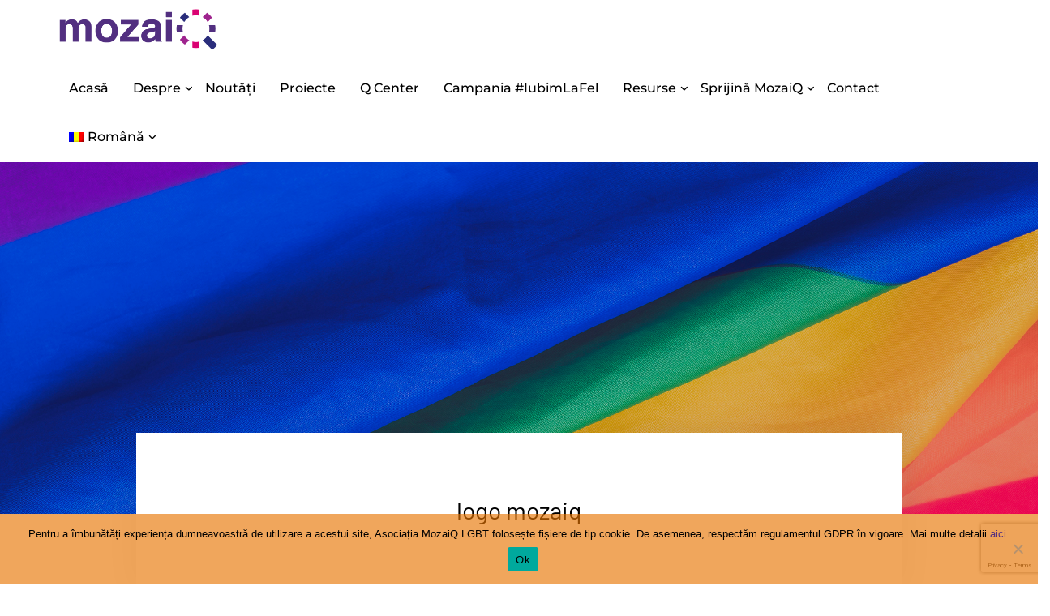

--- FILE ---
content_type: text/html; charset=utf-8
request_url: https://www.google.com/recaptcha/api2/anchor?ar=1&k=6LeCzEwbAAAAAKAaICqIVr7u-sWG4p1rIut8CjaC&co=aHR0cHM6Ly93d3cubW96YWlxbGdidC5ybzo0NDM.&hl=en&v=PoyoqOPhxBO7pBk68S4YbpHZ&size=invisible&anchor-ms=20000&execute-ms=30000&cb=oixcsjfj7wyi
body_size: 49821
content:
<!DOCTYPE HTML><html dir="ltr" lang="en"><head><meta http-equiv="Content-Type" content="text/html; charset=UTF-8">
<meta http-equiv="X-UA-Compatible" content="IE=edge">
<title>reCAPTCHA</title>
<style type="text/css">
/* cyrillic-ext */
@font-face {
  font-family: 'Roboto';
  font-style: normal;
  font-weight: 400;
  font-stretch: 100%;
  src: url(//fonts.gstatic.com/s/roboto/v48/KFO7CnqEu92Fr1ME7kSn66aGLdTylUAMa3GUBHMdazTgWw.woff2) format('woff2');
  unicode-range: U+0460-052F, U+1C80-1C8A, U+20B4, U+2DE0-2DFF, U+A640-A69F, U+FE2E-FE2F;
}
/* cyrillic */
@font-face {
  font-family: 'Roboto';
  font-style: normal;
  font-weight: 400;
  font-stretch: 100%;
  src: url(//fonts.gstatic.com/s/roboto/v48/KFO7CnqEu92Fr1ME7kSn66aGLdTylUAMa3iUBHMdazTgWw.woff2) format('woff2');
  unicode-range: U+0301, U+0400-045F, U+0490-0491, U+04B0-04B1, U+2116;
}
/* greek-ext */
@font-face {
  font-family: 'Roboto';
  font-style: normal;
  font-weight: 400;
  font-stretch: 100%;
  src: url(//fonts.gstatic.com/s/roboto/v48/KFO7CnqEu92Fr1ME7kSn66aGLdTylUAMa3CUBHMdazTgWw.woff2) format('woff2');
  unicode-range: U+1F00-1FFF;
}
/* greek */
@font-face {
  font-family: 'Roboto';
  font-style: normal;
  font-weight: 400;
  font-stretch: 100%;
  src: url(//fonts.gstatic.com/s/roboto/v48/KFO7CnqEu92Fr1ME7kSn66aGLdTylUAMa3-UBHMdazTgWw.woff2) format('woff2');
  unicode-range: U+0370-0377, U+037A-037F, U+0384-038A, U+038C, U+038E-03A1, U+03A3-03FF;
}
/* math */
@font-face {
  font-family: 'Roboto';
  font-style: normal;
  font-weight: 400;
  font-stretch: 100%;
  src: url(//fonts.gstatic.com/s/roboto/v48/KFO7CnqEu92Fr1ME7kSn66aGLdTylUAMawCUBHMdazTgWw.woff2) format('woff2');
  unicode-range: U+0302-0303, U+0305, U+0307-0308, U+0310, U+0312, U+0315, U+031A, U+0326-0327, U+032C, U+032F-0330, U+0332-0333, U+0338, U+033A, U+0346, U+034D, U+0391-03A1, U+03A3-03A9, U+03B1-03C9, U+03D1, U+03D5-03D6, U+03F0-03F1, U+03F4-03F5, U+2016-2017, U+2034-2038, U+203C, U+2040, U+2043, U+2047, U+2050, U+2057, U+205F, U+2070-2071, U+2074-208E, U+2090-209C, U+20D0-20DC, U+20E1, U+20E5-20EF, U+2100-2112, U+2114-2115, U+2117-2121, U+2123-214F, U+2190, U+2192, U+2194-21AE, U+21B0-21E5, U+21F1-21F2, U+21F4-2211, U+2213-2214, U+2216-22FF, U+2308-230B, U+2310, U+2319, U+231C-2321, U+2336-237A, U+237C, U+2395, U+239B-23B7, U+23D0, U+23DC-23E1, U+2474-2475, U+25AF, U+25B3, U+25B7, U+25BD, U+25C1, U+25CA, U+25CC, U+25FB, U+266D-266F, U+27C0-27FF, U+2900-2AFF, U+2B0E-2B11, U+2B30-2B4C, U+2BFE, U+3030, U+FF5B, U+FF5D, U+1D400-1D7FF, U+1EE00-1EEFF;
}
/* symbols */
@font-face {
  font-family: 'Roboto';
  font-style: normal;
  font-weight: 400;
  font-stretch: 100%;
  src: url(//fonts.gstatic.com/s/roboto/v48/KFO7CnqEu92Fr1ME7kSn66aGLdTylUAMaxKUBHMdazTgWw.woff2) format('woff2');
  unicode-range: U+0001-000C, U+000E-001F, U+007F-009F, U+20DD-20E0, U+20E2-20E4, U+2150-218F, U+2190, U+2192, U+2194-2199, U+21AF, U+21E6-21F0, U+21F3, U+2218-2219, U+2299, U+22C4-22C6, U+2300-243F, U+2440-244A, U+2460-24FF, U+25A0-27BF, U+2800-28FF, U+2921-2922, U+2981, U+29BF, U+29EB, U+2B00-2BFF, U+4DC0-4DFF, U+FFF9-FFFB, U+10140-1018E, U+10190-1019C, U+101A0, U+101D0-101FD, U+102E0-102FB, U+10E60-10E7E, U+1D2C0-1D2D3, U+1D2E0-1D37F, U+1F000-1F0FF, U+1F100-1F1AD, U+1F1E6-1F1FF, U+1F30D-1F30F, U+1F315, U+1F31C, U+1F31E, U+1F320-1F32C, U+1F336, U+1F378, U+1F37D, U+1F382, U+1F393-1F39F, U+1F3A7-1F3A8, U+1F3AC-1F3AF, U+1F3C2, U+1F3C4-1F3C6, U+1F3CA-1F3CE, U+1F3D4-1F3E0, U+1F3ED, U+1F3F1-1F3F3, U+1F3F5-1F3F7, U+1F408, U+1F415, U+1F41F, U+1F426, U+1F43F, U+1F441-1F442, U+1F444, U+1F446-1F449, U+1F44C-1F44E, U+1F453, U+1F46A, U+1F47D, U+1F4A3, U+1F4B0, U+1F4B3, U+1F4B9, U+1F4BB, U+1F4BF, U+1F4C8-1F4CB, U+1F4D6, U+1F4DA, U+1F4DF, U+1F4E3-1F4E6, U+1F4EA-1F4ED, U+1F4F7, U+1F4F9-1F4FB, U+1F4FD-1F4FE, U+1F503, U+1F507-1F50B, U+1F50D, U+1F512-1F513, U+1F53E-1F54A, U+1F54F-1F5FA, U+1F610, U+1F650-1F67F, U+1F687, U+1F68D, U+1F691, U+1F694, U+1F698, U+1F6AD, U+1F6B2, U+1F6B9-1F6BA, U+1F6BC, U+1F6C6-1F6CF, U+1F6D3-1F6D7, U+1F6E0-1F6EA, U+1F6F0-1F6F3, U+1F6F7-1F6FC, U+1F700-1F7FF, U+1F800-1F80B, U+1F810-1F847, U+1F850-1F859, U+1F860-1F887, U+1F890-1F8AD, U+1F8B0-1F8BB, U+1F8C0-1F8C1, U+1F900-1F90B, U+1F93B, U+1F946, U+1F984, U+1F996, U+1F9E9, U+1FA00-1FA6F, U+1FA70-1FA7C, U+1FA80-1FA89, U+1FA8F-1FAC6, U+1FACE-1FADC, U+1FADF-1FAE9, U+1FAF0-1FAF8, U+1FB00-1FBFF;
}
/* vietnamese */
@font-face {
  font-family: 'Roboto';
  font-style: normal;
  font-weight: 400;
  font-stretch: 100%;
  src: url(//fonts.gstatic.com/s/roboto/v48/KFO7CnqEu92Fr1ME7kSn66aGLdTylUAMa3OUBHMdazTgWw.woff2) format('woff2');
  unicode-range: U+0102-0103, U+0110-0111, U+0128-0129, U+0168-0169, U+01A0-01A1, U+01AF-01B0, U+0300-0301, U+0303-0304, U+0308-0309, U+0323, U+0329, U+1EA0-1EF9, U+20AB;
}
/* latin-ext */
@font-face {
  font-family: 'Roboto';
  font-style: normal;
  font-weight: 400;
  font-stretch: 100%;
  src: url(//fonts.gstatic.com/s/roboto/v48/KFO7CnqEu92Fr1ME7kSn66aGLdTylUAMa3KUBHMdazTgWw.woff2) format('woff2');
  unicode-range: U+0100-02BA, U+02BD-02C5, U+02C7-02CC, U+02CE-02D7, U+02DD-02FF, U+0304, U+0308, U+0329, U+1D00-1DBF, U+1E00-1E9F, U+1EF2-1EFF, U+2020, U+20A0-20AB, U+20AD-20C0, U+2113, U+2C60-2C7F, U+A720-A7FF;
}
/* latin */
@font-face {
  font-family: 'Roboto';
  font-style: normal;
  font-weight: 400;
  font-stretch: 100%;
  src: url(//fonts.gstatic.com/s/roboto/v48/KFO7CnqEu92Fr1ME7kSn66aGLdTylUAMa3yUBHMdazQ.woff2) format('woff2');
  unicode-range: U+0000-00FF, U+0131, U+0152-0153, U+02BB-02BC, U+02C6, U+02DA, U+02DC, U+0304, U+0308, U+0329, U+2000-206F, U+20AC, U+2122, U+2191, U+2193, U+2212, U+2215, U+FEFF, U+FFFD;
}
/* cyrillic-ext */
@font-face {
  font-family: 'Roboto';
  font-style: normal;
  font-weight: 500;
  font-stretch: 100%;
  src: url(//fonts.gstatic.com/s/roboto/v48/KFO7CnqEu92Fr1ME7kSn66aGLdTylUAMa3GUBHMdazTgWw.woff2) format('woff2');
  unicode-range: U+0460-052F, U+1C80-1C8A, U+20B4, U+2DE0-2DFF, U+A640-A69F, U+FE2E-FE2F;
}
/* cyrillic */
@font-face {
  font-family: 'Roboto';
  font-style: normal;
  font-weight: 500;
  font-stretch: 100%;
  src: url(//fonts.gstatic.com/s/roboto/v48/KFO7CnqEu92Fr1ME7kSn66aGLdTylUAMa3iUBHMdazTgWw.woff2) format('woff2');
  unicode-range: U+0301, U+0400-045F, U+0490-0491, U+04B0-04B1, U+2116;
}
/* greek-ext */
@font-face {
  font-family: 'Roboto';
  font-style: normal;
  font-weight: 500;
  font-stretch: 100%;
  src: url(//fonts.gstatic.com/s/roboto/v48/KFO7CnqEu92Fr1ME7kSn66aGLdTylUAMa3CUBHMdazTgWw.woff2) format('woff2');
  unicode-range: U+1F00-1FFF;
}
/* greek */
@font-face {
  font-family: 'Roboto';
  font-style: normal;
  font-weight: 500;
  font-stretch: 100%;
  src: url(//fonts.gstatic.com/s/roboto/v48/KFO7CnqEu92Fr1ME7kSn66aGLdTylUAMa3-UBHMdazTgWw.woff2) format('woff2');
  unicode-range: U+0370-0377, U+037A-037F, U+0384-038A, U+038C, U+038E-03A1, U+03A3-03FF;
}
/* math */
@font-face {
  font-family: 'Roboto';
  font-style: normal;
  font-weight: 500;
  font-stretch: 100%;
  src: url(//fonts.gstatic.com/s/roboto/v48/KFO7CnqEu92Fr1ME7kSn66aGLdTylUAMawCUBHMdazTgWw.woff2) format('woff2');
  unicode-range: U+0302-0303, U+0305, U+0307-0308, U+0310, U+0312, U+0315, U+031A, U+0326-0327, U+032C, U+032F-0330, U+0332-0333, U+0338, U+033A, U+0346, U+034D, U+0391-03A1, U+03A3-03A9, U+03B1-03C9, U+03D1, U+03D5-03D6, U+03F0-03F1, U+03F4-03F5, U+2016-2017, U+2034-2038, U+203C, U+2040, U+2043, U+2047, U+2050, U+2057, U+205F, U+2070-2071, U+2074-208E, U+2090-209C, U+20D0-20DC, U+20E1, U+20E5-20EF, U+2100-2112, U+2114-2115, U+2117-2121, U+2123-214F, U+2190, U+2192, U+2194-21AE, U+21B0-21E5, U+21F1-21F2, U+21F4-2211, U+2213-2214, U+2216-22FF, U+2308-230B, U+2310, U+2319, U+231C-2321, U+2336-237A, U+237C, U+2395, U+239B-23B7, U+23D0, U+23DC-23E1, U+2474-2475, U+25AF, U+25B3, U+25B7, U+25BD, U+25C1, U+25CA, U+25CC, U+25FB, U+266D-266F, U+27C0-27FF, U+2900-2AFF, U+2B0E-2B11, U+2B30-2B4C, U+2BFE, U+3030, U+FF5B, U+FF5D, U+1D400-1D7FF, U+1EE00-1EEFF;
}
/* symbols */
@font-face {
  font-family: 'Roboto';
  font-style: normal;
  font-weight: 500;
  font-stretch: 100%;
  src: url(//fonts.gstatic.com/s/roboto/v48/KFO7CnqEu92Fr1ME7kSn66aGLdTylUAMaxKUBHMdazTgWw.woff2) format('woff2');
  unicode-range: U+0001-000C, U+000E-001F, U+007F-009F, U+20DD-20E0, U+20E2-20E4, U+2150-218F, U+2190, U+2192, U+2194-2199, U+21AF, U+21E6-21F0, U+21F3, U+2218-2219, U+2299, U+22C4-22C6, U+2300-243F, U+2440-244A, U+2460-24FF, U+25A0-27BF, U+2800-28FF, U+2921-2922, U+2981, U+29BF, U+29EB, U+2B00-2BFF, U+4DC0-4DFF, U+FFF9-FFFB, U+10140-1018E, U+10190-1019C, U+101A0, U+101D0-101FD, U+102E0-102FB, U+10E60-10E7E, U+1D2C0-1D2D3, U+1D2E0-1D37F, U+1F000-1F0FF, U+1F100-1F1AD, U+1F1E6-1F1FF, U+1F30D-1F30F, U+1F315, U+1F31C, U+1F31E, U+1F320-1F32C, U+1F336, U+1F378, U+1F37D, U+1F382, U+1F393-1F39F, U+1F3A7-1F3A8, U+1F3AC-1F3AF, U+1F3C2, U+1F3C4-1F3C6, U+1F3CA-1F3CE, U+1F3D4-1F3E0, U+1F3ED, U+1F3F1-1F3F3, U+1F3F5-1F3F7, U+1F408, U+1F415, U+1F41F, U+1F426, U+1F43F, U+1F441-1F442, U+1F444, U+1F446-1F449, U+1F44C-1F44E, U+1F453, U+1F46A, U+1F47D, U+1F4A3, U+1F4B0, U+1F4B3, U+1F4B9, U+1F4BB, U+1F4BF, U+1F4C8-1F4CB, U+1F4D6, U+1F4DA, U+1F4DF, U+1F4E3-1F4E6, U+1F4EA-1F4ED, U+1F4F7, U+1F4F9-1F4FB, U+1F4FD-1F4FE, U+1F503, U+1F507-1F50B, U+1F50D, U+1F512-1F513, U+1F53E-1F54A, U+1F54F-1F5FA, U+1F610, U+1F650-1F67F, U+1F687, U+1F68D, U+1F691, U+1F694, U+1F698, U+1F6AD, U+1F6B2, U+1F6B9-1F6BA, U+1F6BC, U+1F6C6-1F6CF, U+1F6D3-1F6D7, U+1F6E0-1F6EA, U+1F6F0-1F6F3, U+1F6F7-1F6FC, U+1F700-1F7FF, U+1F800-1F80B, U+1F810-1F847, U+1F850-1F859, U+1F860-1F887, U+1F890-1F8AD, U+1F8B0-1F8BB, U+1F8C0-1F8C1, U+1F900-1F90B, U+1F93B, U+1F946, U+1F984, U+1F996, U+1F9E9, U+1FA00-1FA6F, U+1FA70-1FA7C, U+1FA80-1FA89, U+1FA8F-1FAC6, U+1FACE-1FADC, U+1FADF-1FAE9, U+1FAF0-1FAF8, U+1FB00-1FBFF;
}
/* vietnamese */
@font-face {
  font-family: 'Roboto';
  font-style: normal;
  font-weight: 500;
  font-stretch: 100%;
  src: url(//fonts.gstatic.com/s/roboto/v48/KFO7CnqEu92Fr1ME7kSn66aGLdTylUAMa3OUBHMdazTgWw.woff2) format('woff2');
  unicode-range: U+0102-0103, U+0110-0111, U+0128-0129, U+0168-0169, U+01A0-01A1, U+01AF-01B0, U+0300-0301, U+0303-0304, U+0308-0309, U+0323, U+0329, U+1EA0-1EF9, U+20AB;
}
/* latin-ext */
@font-face {
  font-family: 'Roboto';
  font-style: normal;
  font-weight: 500;
  font-stretch: 100%;
  src: url(//fonts.gstatic.com/s/roboto/v48/KFO7CnqEu92Fr1ME7kSn66aGLdTylUAMa3KUBHMdazTgWw.woff2) format('woff2');
  unicode-range: U+0100-02BA, U+02BD-02C5, U+02C7-02CC, U+02CE-02D7, U+02DD-02FF, U+0304, U+0308, U+0329, U+1D00-1DBF, U+1E00-1E9F, U+1EF2-1EFF, U+2020, U+20A0-20AB, U+20AD-20C0, U+2113, U+2C60-2C7F, U+A720-A7FF;
}
/* latin */
@font-face {
  font-family: 'Roboto';
  font-style: normal;
  font-weight: 500;
  font-stretch: 100%;
  src: url(//fonts.gstatic.com/s/roboto/v48/KFO7CnqEu92Fr1ME7kSn66aGLdTylUAMa3yUBHMdazQ.woff2) format('woff2');
  unicode-range: U+0000-00FF, U+0131, U+0152-0153, U+02BB-02BC, U+02C6, U+02DA, U+02DC, U+0304, U+0308, U+0329, U+2000-206F, U+20AC, U+2122, U+2191, U+2193, U+2212, U+2215, U+FEFF, U+FFFD;
}
/* cyrillic-ext */
@font-face {
  font-family: 'Roboto';
  font-style: normal;
  font-weight: 900;
  font-stretch: 100%;
  src: url(//fonts.gstatic.com/s/roboto/v48/KFO7CnqEu92Fr1ME7kSn66aGLdTylUAMa3GUBHMdazTgWw.woff2) format('woff2');
  unicode-range: U+0460-052F, U+1C80-1C8A, U+20B4, U+2DE0-2DFF, U+A640-A69F, U+FE2E-FE2F;
}
/* cyrillic */
@font-face {
  font-family: 'Roboto';
  font-style: normal;
  font-weight: 900;
  font-stretch: 100%;
  src: url(//fonts.gstatic.com/s/roboto/v48/KFO7CnqEu92Fr1ME7kSn66aGLdTylUAMa3iUBHMdazTgWw.woff2) format('woff2');
  unicode-range: U+0301, U+0400-045F, U+0490-0491, U+04B0-04B1, U+2116;
}
/* greek-ext */
@font-face {
  font-family: 'Roboto';
  font-style: normal;
  font-weight: 900;
  font-stretch: 100%;
  src: url(//fonts.gstatic.com/s/roboto/v48/KFO7CnqEu92Fr1ME7kSn66aGLdTylUAMa3CUBHMdazTgWw.woff2) format('woff2');
  unicode-range: U+1F00-1FFF;
}
/* greek */
@font-face {
  font-family: 'Roboto';
  font-style: normal;
  font-weight: 900;
  font-stretch: 100%;
  src: url(//fonts.gstatic.com/s/roboto/v48/KFO7CnqEu92Fr1ME7kSn66aGLdTylUAMa3-UBHMdazTgWw.woff2) format('woff2');
  unicode-range: U+0370-0377, U+037A-037F, U+0384-038A, U+038C, U+038E-03A1, U+03A3-03FF;
}
/* math */
@font-face {
  font-family: 'Roboto';
  font-style: normal;
  font-weight: 900;
  font-stretch: 100%;
  src: url(//fonts.gstatic.com/s/roboto/v48/KFO7CnqEu92Fr1ME7kSn66aGLdTylUAMawCUBHMdazTgWw.woff2) format('woff2');
  unicode-range: U+0302-0303, U+0305, U+0307-0308, U+0310, U+0312, U+0315, U+031A, U+0326-0327, U+032C, U+032F-0330, U+0332-0333, U+0338, U+033A, U+0346, U+034D, U+0391-03A1, U+03A3-03A9, U+03B1-03C9, U+03D1, U+03D5-03D6, U+03F0-03F1, U+03F4-03F5, U+2016-2017, U+2034-2038, U+203C, U+2040, U+2043, U+2047, U+2050, U+2057, U+205F, U+2070-2071, U+2074-208E, U+2090-209C, U+20D0-20DC, U+20E1, U+20E5-20EF, U+2100-2112, U+2114-2115, U+2117-2121, U+2123-214F, U+2190, U+2192, U+2194-21AE, U+21B0-21E5, U+21F1-21F2, U+21F4-2211, U+2213-2214, U+2216-22FF, U+2308-230B, U+2310, U+2319, U+231C-2321, U+2336-237A, U+237C, U+2395, U+239B-23B7, U+23D0, U+23DC-23E1, U+2474-2475, U+25AF, U+25B3, U+25B7, U+25BD, U+25C1, U+25CA, U+25CC, U+25FB, U+266D-266F, U+27C0-27FF, U+2900-2AFF, U+2B0E-2B11, U+2B30-2B4C, U+2BFE, U+3030, U+FF5B, U+FF5D, U+1D400-1D7FF, U+1EE00-1EEFF;
}
/* symbols */
@font-face {
  font-family: 'Roboto';
  font-style: normal;
  font-weight: 900;
  font-stretch: 100%;
  src: url(//fonts.gstatic.com/s/roboto/v48/KFO7CnqEu92Fr1ME7kSn66aGLdTylUAMaxKUBHMdazTgWw.woff2) format('woff2');
  unicode-range: U+0001-000C, U+000E-001F, U+007F-009F, U+20DD-20E0, U+20E2-20E4, U+2150-218F, U+2190, U+2192, U+2194-2199, U+21AF, U+21E6-21F0, U+21F3, U+2218-2219, U+2299, U+22C4-22C6, U+2300-243F, U+2440-244A, U+2460-24FF, U+25A0-27BF, U+2800-28FF, U+2921-2922, U+2981, U+29BF, U+29EB, U+2B00-2BFF, U+4DC0-4DFF, U+FFF9-FFFB, U+10140-1018E, U+10190-1019C, U+101A0, U+101D0-101FD, U+102E0-102FB, U+10E60-10E7E, U+1D2C0-1D2D3, U+1D2E0-1D37F, U+1F000-1F0FF, U+1F100-1F1AD, U+1F1E6-1F1FF, U+1F30D-1F30F, U+1F315, U+1F31C, U+1F31E, U+1F320-1F32C, U+1F336, U+1F378, U+1F37D, U+1F382, U+1F393-1F39F, U+1F3A7-1F3A8, U+1F3AC-1F3AF, U+1F3C2, U+1F3C4-1F3C6, U+1F3CA-1F3CE, U+1F3D4-1F3E0, U+1F3ED, U+1F3F1-1F3F3, U+1F3F5-1F3F7, U+1F408, U+1F415, U+1F41F, U+1F426, U+1F43F, U+1F441-1F442, U+1F444, U+1F446-1F449, U+1F44C-1F44E, U+1F453, U+1F46A, U+1F47D, U+1F4A3, U+1F4B0, U+1F4B3, U+1F4B9, U+1F4BB, U+1F4BF, U+1F4C8-1F4CB, U+1F4D6, U+1F4DA, U+1F4DF, U+1F4E3-1F4E6, U+1F4EA-1F4ED, U+1F4F7, U+1F4F9-1F4FB, U+1F4FD-1F4FE, U+1F503, U+1F507-1F50B, U+1F50D, U+1F512-1F513, U+1F53E-1F54A, U+1F54F-1F5FA, U+1F610, U+1F650-1F67F, U+1F687, U+1F68D, U+1F691, U+1F694, U+1F698, U+1F6AD, U+1F6B2, U+1F6B9-1F6BA, U+1F6BC, U+1F6C6-1F6CF, U+1F6D3-1F6D7, U+1F6E0-1F6EA, U+1F6F0-1F6F3, U+1F6F7-1F6FC, U+1F700-1F7FF, U+1F800-1F80B, U+1F810-1F847, U+1F850-1F859, U+1F860-1F887, U+1F890-1F8AD, U+1F8B0-1F8BB, U+1F8C0-1F8C1, U+1F900-1F90B, U+1F93B, U+1F946, U+1F984, U+1F996, U+1F9E9, U+1FA00-1FA6F, U+1FA70-1FA7C, U+1FA80-1FA89, U+1FA8F-1FAC6, U+1FACE-1FADC, U+1FADF-1FAE9, U+1FAF0-1FAF8, U+1FB00-1FBFF;
}
/* vietnamese */
@font-face {
  font-family: 'Roboto';
  font-style: normal;
  font-weight: 900;
  font-stretch: 100%;
  src: url(//fonts.gstatic.com/s/roboto/v48/KFO7CnqEu92Fr1ME7kSn66aGLdTylUAMa3OUBHMdazTgWw.woff2) format('woff2');
  unicode-range: U+0102-0103, U+0110-0111, U+0128-0129, U+0168-0169, U+01A0-01A1, U+01AF-01B0, U+0300-0301, U+0303-0304, U+0308-0309, U+0323, U+0329, U+1EA0-1EF9, U+20AB;
}
/* latin-ext */
@font-face {
  font-family: 'Roboto';
  font-style: normal;
  font-weight: 900;
  font-stretch: 100%;
  src: url(//fonts.gstatic.com/s/roboto/v48/KFO7CnqEu92Fr1ME7kSn66aGLdTylUAMa3KUBHMdazTgWw.woff2) format('woff2');
  unicode-range: U+0100-02BA, U+02BD-02C5, U+02C7-02CC, U+02CE-02D7, U+02DD-02FF, U+0304, U+0308, U+0329, U+1D00-1DBF, U+1E00-1E9F, U+1EF2-1EFF, U+2020, U+20A0-20AB, U+20AD-20C0, U+2113, U+2C60-2C7F, U+A720-A7FF;
}
/* latin */
@font-face {
  font-family: 'Roboto';
  font-style: normal;
  font-weight: 900;
  font-stretch: 100%;
  src: url(//fonts.gstatic.com/s/roboto/v48/KFO7CnqEu92Fr1ME7kSn66aGLdTylUAMa3yUBHMdazQ.woff2) format('woff2');
  unicode-range: U+0000-00FF, U+0131, U+0152-0153, U+02BB-02BC, U+02C6, U+02DA, U+02DC, U+0304, U+0308, U+0329, U+2000-206F, U+20AC, U+2122, U+2191, U+2193, U+2212, U+2215, U+FEFF, U+FFFD;
}

</style>
<link rel="stylesheet" type="text/css" href="https://www.gstatic.com/recaptcha/releases/PoyoqOPhxBO7pBk68S4YbpHZ/styles__ltr.css">
<script nonce="lyfbjbnsDqN5pgZ-kBUZCA" type="text/javascript">window['__recaptcha_api'] = 'https://www.google.com/recaptcha/api2/';</script>
<script type="text/javascript" src="https://www.gstatic.com/recaptcha/releases/PoyoqOPhxBO7pBk68S4YbpHZ/recaptcha__en.js" nonce="lyfbjbnsDqN5pgZ-kBUZCA">
      
    </script></head>
<body><div id="rc-anchor-alert" class="rc-anchor-alert"></div>
<input type="hidden" id="recaptcha-token" value="[base64]">
<script type="text/javascript" nonce="lyfbjbnsDqN5pgZ-kBUZCA">
      recaptcha.anchor.Main.init("[\x22ainput\x22,[\x22bgdata\x22,\x22\x22,\[base64]/[base64]/bmV3IFpbdF0obVswXSk6Sz09Mj9uZXcgWlt0XShtWzBdLG1bMV0pOks9PTM/bmV3IFpbdF0obVswXSxtWzFdLG1bMl0pOks9PTQ/[base64]/[base64]/[base64]/[base64]/[base64]/[base64]/[base64]/[base64]/[base64]/[base64]/[base64]/[base64]/[base64]/[base64]\\u003d\\u003d\x22,\[base64]\x22,\x22w79Gw605d8KswovDuhzDvkU0YWNbwrTCmSrDgiXCpQ1pwqHCsxLCrUsBw6c/w6fDqiTCoMKmVsKdwovDncObw7wMGgVNw61nBsKzwqrCrl/Cg8KUw6M1woHCnsK6w67CjTlKwqrDmDxJBcOXKQhDwpfDl8Otw6fDvylTd8OIO8OZw75lTsONP15awoUSZ8Ofw5Rrw5wBw7vCl2ohw73DrMKcw47CkcOKAl8gK8OvGxnDu23DhAljwrrCo8KnwpvDpCDDhMK0HR3DisKlwp/CqsO6UxvClFHCk0MFwqvDgcKvPsKHUsKvw59RwpnDqMOzwq87w5XCs8KPw4bCjyLDsX5+UsO/[base64]/DsDwtwpHDuxJ6w6rDusOdwptVwpfCpnTCi0jCpsK3QcKwK8OPw7obwqxrwqXCtsODe1BXXSPChcK7w55Cw53Ciygtw7FDMMKGwrDDpcKyAMK1wqLDjcK/w4M1w4ZqNF5bwpEVAx/[base64]/Cl0Nbwrpaw6ATwq7CiMKiw7VkeU7DhBfDrh/ClcK/VMKCwosgw5nDu8ObKRXCsW3Cun3CjVLCscOeQsOvSsK/a1/Dh8KJw5XCicOsesK0w7XDm8OdT8KdI8K9OcOCw7tdVsOOFsO0w7DCn8KQwrouwqViwpsQw5M6w6LDlMKJw6vCscKKTi4+JA1BblJ6wqcWw73DusOLw4/Cmk/[base64]/CmQzDr03DoHwzZ8OIwrXCsBlgA3FgUxBmfjFow5N2CQ3Dn3DDtsKIw6zClkQ/cUDDjSI6ZF/Co8Olw44FdsKOXWpEw6F5eGUiw43CkMOJwr/ClQMAw59RBzJFwrRGw7jDmyVIwpZXZcKawqLCvcOQw4oPw69VDMOFwrPDtcKHBsOjwprDoXDCmQbCgcOLw4zDpTUUbAZKwoLCjS7Dr8KEUATCpgMQw6HCpCPDvzQ0w4QKwofDtsKnw4VdwoTDslLCocO3w7xhJwUQw6o1KMK+wq/ComnCnBbCkSTCncK9w79BwqTCg8Okwr3Cs2J0O8ORwpLDqcKGwpIZJXfDr8Otwp0UUcK+wrrCicOgw6fDjcK3w7DDhDLCm8KLwpV+w4tgw5ocCsO2VcKUwoN9LcOdw6rCt8O1wq0/SwRxVB3DrG3CmFXDkVfCvH4ma8KiRMO+M8K6YwVow7k5DgbCpSrCtcOCNMKEw5bCoEpdwpF3DsOlH8KgwqBdesKTQcKePwprw7l0XQpkfMOYw7/[base64]/Cr8Kvw7hTw4jCvMOTHMOpwrERwqVPwqfCrCvDmMOIBlvDjMOSw5TDiMONXMKxw4pkwqgeQ2EREylVM2PDt3Zdw4kOwrPDl8Kqw6PDgcOnMcOMwqETLsKCYMKiw6TCtDMVNTjCsH3Cj3zCl8Oiw4zDnMK9w4ogw4QuJgLDmA/DpVPCni7CrMOywoBDOsKOwqFYZMK3DsOlL8Olw7/CkcOjw5p/woRhw6DDqQ8yw4Q/wpbDrT1eecKwOMOxw7PCjsOmUCVkwpnDuEcQJFdmYHLCrsOuC8KvandtB8OhQMOcwqjDrcOxwpXDmsKTVzbCjsKVfsKyw5XDoMK+U3/DmX4Aw4fDjsKEZyvCgMOgwpnDhl3Cl8O7MsOQc8O2K8K4w4fCgsO5CsOZw5dPw7JJeMOow7hOw6ozPm81wp1Zw5TDhcOmwpNewqrClsOlwpl1w7XDoUDDrMOfwqTDrWUkPsKAw6DDqABFw4MgccO3w70KBcKvCA4uw58wX8OdLDssw7xKw4Zuwp1UMGF9MEXDocKXQV/[base64]/DjBzDkXvDqsOnw6t9T8K4w5nDrnYxHU3DsFvCm8K5w4TDonY/[base64]/Cq8Otw4fCiMOOYAtbwoPCtnslGT/[base64]/wqzDrsKgw6s+NsOnG8K9w6bCr8OyDMKBwojDtGN9KcKge1IuQsKRwoJ/TlHDpMO3w71sfjNWwoFMMsOEwoRkOMOvwq/[base64]/CiMKmMMK3w7DDs8KAw5TCkVTDk8OLwr53FX7CisKAwrvDvHZNw55jeAHDogVfZMOow67Dj0VQw4pYP3nDlcKIX08vZVk8w7PCucKyfnrDjHJmwrMgwqbDjsOHWMORNsKgw7wJw7IVHcOkwr/CmcKUFBfCrkzCtiwGwqXDhg4LC8OkeBwLIxJzwovCpMO0G0F6YTzCgMKAwqVVw7LCoMOtbMOXQMKhwpTCjQJeJlnDtz4iwqA1w5TDvMODcA9SwpPCtmJpw4TCj8OuEsOlasK1RQhow6zDqw7CkHHCkFRcdcK2w6Z1Uw8Vw4JKfA/DvQUMa8OSw7DClyY0w6/[base64]/wrXDscOdwp48OsOICMOwecOKDWt2ET/[base64]/[base64]/wqJsDRwuZsKAwpt9JBASagE1wrzDj8OdHcKcB8OYLg/CiCDCoMO9DsKSK2Fxw6nDuMOcbsOSwrU1O8ONG0LCtsKRw5PCqmnComp+w6DClMOzw4AkfGBjM8KIEBzCkh7CkVQfwozDlsK3w5jDpQDDqi5dPgRIXsOTwq4gHMOYw5JvwoB1GcKRwpbCjMOfw7Y0w4PCtRpOLj/DscOhw455dsK6w6bDuMKtw6nCvjY/wo1qZik9ZFozw4YwwrlGw5NEEsK1EsOqw4DDslkDBcO4w5/Ds8OXIV1Jw7rCt0rDtXbDshvCm8Keeg5hCsOQSsOlw41Aw7LCn0vCi8Ojw4TCncOfw45SRGRCQcO/VjrCi8O2LyEhw4oRwqrDjcO7w7XCu8OVwrXDoSpdw4HCnsK8wp5+wpLDgSBUwp/DosKnw6xowo82LcKpGcOEw4HCmF92YT9+wozDusKCwprCvn3Dt1bDtQDDqGHCiTjDi0pewokNXh/[base64]/DvB/[base64]/aV8Sw5l2wphTwo0vw583AMOeZsOLwoU+woEsXnbDslYMBcOpwo7CnjF+wpgfw6XDtMODAMOhP8OUAAYiwpgiwpLCocODesKFBkl3DsOiNxfDj0/Dv0vDuMKOTcKHw5s/FsKLw7TDq0NDwr7CtMO0QMKYwrzCg1TDsmZRwoQNw7wjw6Buw7M8wqJoSMKrFcKww5XDusK6BcKzGWLDtgkVAcOIwo3DqsKiw5xsR8KdOsO8wqzCu8OFcTVLwoHCqlfDgcOUOcOowpTDuw/[base64]/CjcKpw4oWwoMBwq4bw5ULZHTDmcOvN8KiTMOJOsKmHcO6w6IOwpdvXD0bbF82w4HDlk7Dgnhbw73CrcO3XAIGPTvDpsKUGAcgMcK6DSjCqMKNOxsMwqE3wrjCnsOfVETCiy/[base64]/CvcO+AsKlQcKVw5rCjMKjBmTCgzPDrDkswrDDusOYWXTCnQUHZGLDgwMHw5IPTsOJBSPDsTHDsMKyaGoRPV/[base64]/ecKiw7TCvMOEdsOQfMOVK8KJf2s1cVlDw6bCocOgMG5sw7HDrXvCpcK9w5bDlEPDox85w58aw6l+NMO0wpDCh3Y0w5bDv2fCn8OecsOvw7MCDcK3WnVGBMKmwrs4wr7DhA3DtsO/[base64]/woHDsg3CuMOeK8KmVHUEfcO7w6dtKhLCmzjChW9zNsOqEMO/worCu3/Dn8O5bgXDrhDCrks3U8Kiw5vDgwDCnwrDkEzCj0/DkGvClBt3XAbCv8KkD8OVwq7Cm8OGZyIbwrXDhMOCw7MoZTUPLsKmwrF+NcOdw69sw7zChsKRHWQrwprCtjsuwqLDnFNhwqoWwod7T27CjcOtw4LCq8KXcXTCvR/ClcONOsK2wqJZWCvDrQHDvkQjCsO9wq1aEcKUOSbCgF7CtDNQw7MIDU7DicO+woxtw7jDkE/DuTpUKyIhEcOhXHcCw4o4aMOAw7Nkw4BPbARww5oKw7rCmsOfO8KKwrfCiDPDvhgSbkTCsMKdKhYawojDrADDkcKUwp4BFirCmcOeakbCq8OQME8LQMKfSsO6w45oS1nDq8Ogwq3DhijCt8OQTMKtQsKaVMO2VxIlFcKpwqrDrlQ0wognBFbDtTHDjC/DosOWNAxNwpjDg8KfwrvCisOWw6YIwpRuwpoaw6pEw70AwofDmcOWw7RGwrU8dXvCo8O1wrcAwqMaw6BaZ8KzN8O7w7vDicOJw5MoBG/DgMOIw5vCqVXDncKqw5rCqsOsw4QpDMOfEMKKVMO4UsOxw7I9aMOJKC52w6HDrhwbw7xCw7XDtR3Dj8OLXsOnITjDqMKhw5XDhQ97wq05NUEuw4wbb8KDP8OAw4dRIAV2wr5HIDDDvmZKVMOzXDgLdsKfw6zCog9LeMKQacKHUcOHCBLDgW7Ds8ObwqrCvMKywp/[base64]/KcKILMOdNkxGwoZ1WcOJCXNdwpDDkB7CsHZrwqxsEA3Dk8KFFXdgDjfDnMOSwr45KMOVw5fCisKRwp/DlTczBVPCisKUw6TDl00Awo7CpMOHwqQnwoPDnMKzwqTDqcKQejAswpLDg0bDtHI+wr/Ci8K3wo4taMK/w6dVZ8KiwpwEFsKvw67CqsOoUMObBsKiw6/Cul/CpcK7w5ItQcO/cMK/YMOgwqbCvsKXOcO2dkzDimchw5hxw5DDv8K/FcOVHMOSHcOaCEEZWg3ChwfChcKYHgFBw64Kw5bDilJkBA3CthBTe8OGN8Oww5fDosOHwr7CqgnCqmvDlV94w7HCqSnCqMODwoLDhTXCq8K6wp57w6Jxw60gw4c6LXrChBfDpyQYw5/[base64]/Plthwr8Be1okHU0NBnfCpzJfw5XDlCnCgcKbw57CplpPOEgewqDDtXjCuMOXw5FEwrhhw5rDiMKWwrsDSTrCtcKSwqAAwrpGworCssK0w4TDqStvVDhsw5xaD2wRSzDDg8KWwplqV09uflcNwojCvmvDlUnDtj7DvyHDh8OzYi0Mwo/Djh5Bw5jChcOHUS7DicOvXsKJwqBRWcKswrNDGQ7Djk/Cjk/CkWoEwpFFw6p4V8KVw7xMw4x5AkZDw5HDtWrDih8dwr9vZifCs8KpQBQbwpsQXcO0XMOAwoLCqsKIfUk/woAlw757AcKDw71ue8Knw5YMWcKfwpsaRcOmwq18IMKBCMOENMKsFsOSKcOdPzLDpsKTw6BFwozDmjfColvCtMKawpMvR18DPXnCpsKXwobCiSLDlcKbXMK7QjJGXMOew4EEHcO7wqAZQsOzwrtpfsO3D8OewpgmGMKRCcOKwrzDmXB2w5A/X3vDslbClsKBwpLDj2gAGgvDv8O7wqAOw4vCjsKKw6XDpHzCgR49A2IbD8OfwoZuZ8OEwoPChsKtTMKaOcKQwoQYwofDqXjCpcK6dm8PDQjDscKdJMOHwrbDtcOSaxbCsQXDlGxXw4HCoMOYw6cPwozCs3/DhHzDhFB6SHhBKMKQTMO8dcOow6QWwoIlKS3DrnBuw4hiB0TCv8OfwrFuV8KEwqQxWENywrxUw7U1S8KyaDLDnmMca8OLQCQIbcOwwpA6wobCn8OQDQbDoy7DpwLCh8OLNSjCvsOQw4DCo1rDn8O2w4PCrCtswp/CjsOoIEI+wpAZw406LjTDlGdMEMO7wrpbwpHDoko1wo5ZJMOETsKxwp3CgMKfwrzCoWoswrZhwrbCjsOrwpfDgm3DnsO6OMKDwqXCvQ5EKwkWSBDCk8Kzwp51w5tBwqEkb8OdL8KqwpTDjFHCkwolw7JMCU/DmMKPwrdoLERrAcKswpdSW8KIUwtBw60fwqRjPn7DmcOTw5HDqsK4GQlyw4bDo8K4woHDryDDmkXDoVHCg8KQwpNww7pnwrLDhUnDnQIDwqJ0cDLDsMOsDg3DsMKzbAbCssOJWMOHfDrDi8KDw4bCqWw/KsOaw4jCkAE2w7p+wqfDkiwaw4U8QDh2csO/[base64]/CvsOpw73Dp8K4U8OSwr/CocKlwp/CuChfwq4hWcOqwq9cwoxNw4PDs8O8DVDCoEjCuQwPw4csCcOowr3DmsKSRcK/w6vCrMKWw5JPMC3DnsOgwo7Ct8OMeGrDnEdvwqLCuC4uw7vCrHDCtH9ieh5TD8OPendlQFDDgW3CtMOkwozCu8OHLWHCk0HCsjUWUTbCrsODw6x9w7d+wrJpwoJfQj/Dl1PDvsOdccOTAsKvSWI4wpXCjkQWw4/CgGzCpMOfYcOVfAvCrMOBwq/DtsKiw4cWwovCpsKVwr/[base64]/[base64]/Dh8OdUsKgwpMVLxvCi8OQGsOrwodRwq1dwrYVPMKrDHZMwopkw6AwHsKgwp3DqkcBOMOSYyoWwoXCtcOswqEzw559w7xqwrjDh8Kbb8OHT8O1wqJAw7rCvyfCvcKCMnptE8OSP8K4DVlUdEvCusOoZMKUw4x2McKzwo9AwrkPwrprTsOSwq/CucO3wrI9EcKpZMOKQz/Dr8Kaw5TDu8K0wr3CknJ4IMKbwp7CrTcdw5LDoMOpJ8O9w7rCkMODfkxvw7DCriYpwojCt8KtdlE0ScOxahTDvMKawr3CjQNGHMK/F2TDm8KCaEMIU8Ola0tuw7XCq08Xw4NxCGDDksOwwoLDvcOcw6rDl8OiacOLw6nCi8KPQMO/w73DrMKcwpnDk0QbOcKWw5PDmsObw59/NAAARsOpw6/DrCx/w5Z3w5/[base64]/[base64]/ChsOVKAFrw4pawoTDosKcwplPMMOwwoIswqrCq8O6DsKFP8Ofw4oIUFzCnMKrw7Q9Aj3DuUfClyYew4LCpGkIwq/ClsKwaMK5KWc8w57Dr8K2fWTDocKnfUTDjVPCsR/DqTwKT8OuBsKTZsOBw4dBw5Exw6HDo8Kdwp/ClwzCpcOXwrg/[base64]/DolfDtcOPwoAIfBwOwpcZw6DDn8KaX8KqwqDDscK/wrUQw5vChMKewplLNMK/wpwnw4jCryElCgk0w7rDvlg5w5rCo8K5BsOJwrFYKMOfasOGwrQhwqfDtMOMwqPDjxLDqSfDrwzDvgfCmMOJeUPDtcOiw7EweXfDqCDCgHrDrzfDjyUvw7/CoMKXCHU0wq9xw7/[base64]/DnzbCqMOjw4zCjcKMw5zCgUTDgcKtwropcMOgRMKNaSU0w7N4wocTWGNuA8ORT2TCpGjCqsKqUQzCnyLDplIECcOQwrzChMOXwpNGw6IXw5x7X8OocsK5SMK8wqwLe8KbwpM0MADCk8Kca8KIw7XCksOML8KHeB/Crnhow6V3SxHCpCh5CsKcwqPCpUnDkTRgDcKsWGrCsHbCmsKuScOzwqrDvn0VBsKtGsKRwqYSwrPCpmrDuzFnw6nDt8Kqb8OhEMOFw4h/woRoZMOABQoow4glLCDDmcKSw5VOAMOVwrrDjF9kDsOjwrPDmMOnw5bDgnQ2CsKNFcKkwpc4GWwmw5oBwpDDlcKmwrgAdX7CsBfDv8Obw71pwoUEwqHDtiBUHcOsaBNhw6vDh1fDhcOfw5dUwqTCiMOnJF19QsOBwp/DksKvIMKfw5Fbw4gPw7d5L8O1w4nCrMKMw5HDmMKxw7oMHMOXbH3CujU3wqYow6AXWMKEKjh9MQrCsMOJQg5OQHJ+wrIbw5jCnTrCgEJuwrd6FcOpRMOmwrN0VcKYMjgCwonCusOydsK/[base64]/ChkoaZlDDlg0ZK8KyY8OrHkzCkXfDg8K5wrldwoYJQDTCgcKswo4/IHzDoiLDtmljKsOLwobDkBxtw5HCv8OiAlkfw4PCusOWYXPCgH0Nw55ec8KuV8Kkw4rDvn/[base64]/CpgvCnDHDvMOmKAnCtF3CusKCw79GwrHDnMKmc8K1wokbMyZ0wovDkcKsKzpgfMOCe8ONfHzDisOxwrdfOMO+MjEKw7TCgMOyYsOcw5jCgXrCoV90ci0rZw7DmsKYw5bCn0AZPsOqEcOWw57Dp8ORMsOGw60sIcOTwpkWwoRXwpnCo8K9FsKdwpbDgsK/KsOuw73DpcOKw7PDmk3CrClGwrdoBsKEwofCtMKJe8O6w6nDgMO5YzIfw6/[base64]/CqQ9Swo5gFnDDkVLClkzDhMKRRyttw5bDqsOWw5nDu8KzwpPCh8ONETLDvsOQw4TDuGdWwr3CrX3CjMO0a8OGw6HClMKMJS/[base64]/wq80w55MdcKCwp/[base64]/CsAwsw67DhcKdJj3DrAHCoMKww4rDjV/CkkgiZ8KlNyXDi1PCt8OVw6gLY8KadUEyQcKpw4/CmzHCvcK2CMOZw4/DkcKJwp85cBrCgmbDhw4xw6ECwrDDoMOkw4HCiMK3w4rDhBt+BsKadU5uTHjDvVwIwp3DphHCjBzCmMOiwoh9w4AaHMKFfsOIaMKyw6pfbjvDvMKOw7dzaMO/YR7CmMKqworDvMOuSz7DoyMMTMKew77Cv3fCumjCohnDs8KcE8OOw5d9DsOyXSI+DMOnw5vDtMKqwphNBVXChsKxw6rCpW7Ckj/DlmdnP8O+F8KFwobDp8OEw4PDvmnDh8OAGMKoLBjDo8KkwosKR1zDnUPDisKPQlZFw6IKwroLw6NFwrPDp8OadMK0w4/DoMOKCBQJwot5wqITM8O8P11dwoFYw6DCs8OuRCZXcsOVwonCiMKawozCjB56JMOIT8OcbwE0DUDDnFgHwqzDmsO/[base64]/Duz7CjsKYSS/[base64]/wqbDojjCsWV+woXDsMKFFDLDo0zCrcO9Mk/Dg3DCtsO2bsOfXMOuwo3Dp8KawowGw7bCrsOjeSXCsB3CmGfCl0tkw5XDnFVWZVoyKsOrT8K2w4DDsMKsJsOlwpowJsOWwprDmsKuw6fDssK+wr/CgADChwjClBdgMnzDuzXClizCn8OjI8KMV049BWnChcOKHX/DpsKkw53DlMOiDxILwr/DlyDDicK+w7xFw5Q3TMK3AcK5YsKaAC7CmGnCv8OwNm5Fw6omwpstw4bDr1EGU28TH8OzwqtpYS/Dh8KwecK4XcK/w75Dw6HDmC7CgEvCpRzDmsKtDcKGGmhHEjBYVcKdEMOyPcOwOk49wpDDtWjDr8OQAcKpwo/DqsKwwpFAEsO/wpjDuSDDt8OSwqPCuSUxwrdxw7DDpMKdw7bCjW/DtxUmwpPCicKYw5tGwrXDkD0KwrrClC9BGsO2a8OKw7RJw6osw7LCvMOSAi1dw7NNw5HDv2PDkn/DuFbDkUwUw4I4QsOARH3DpCceP1JTQ8KWwrrCuwgvw6/Dq8O/w7TDpFVGNmUNwr/[base64]/CnwPCpXQ+w5DCsRHDrhnDpcOIZHMNwpDDiCbDuiPCsMKUbzxpe8K1wq5QIxPDmsKPw7HCgMKYV8OBwpk4Qh8/UwDCjQ7Cu8OUO8K/cVrCskxLUMKxwollw4ZbwqLDusOLwo/Cn8OYKcKeZx3DpcOHw4rCvGN5w6gGTMKNwqVXdMOranXCrlTCpAhZA8KkVWfDp8Kxw6vCvx7Dlx/[base64]/CcK9w6DCk2lQw4ptwpk8wq/Dsn3DvWXCvg7DmkvDow7CmBpWZE4pwrXCplXDsMKuDCw2GBrDosK6SH7DmAHChwDCm8K0w4nDusKILWjDljAuwoBhw4tXwq89wodRY8OSKUNUXXDCuMKdwrRhw5wHVMOQwoh+w5DDlFnCocO3X8KHw6/CssKeM8KGw4nCj8OefsKLY8OXw7zDj8Kcwqsxw4EawqnDk18dw4/[base64]/w7zCsV4gwrfDlMOzw6XCkcKXwqHDv8KQDcKlwqJ1w4IbwqJSw53CpC8yw6LCrAfDlmjDkQ1ZR8O3wr9kwo8rIcOMw5HDuMK2dxnDsyAIVyzCtcKfGsK8wpjCkzrCsnsKV8KKw5lFw4h+GCsFw5LDqsOUT8OgTsK9wqgzwqvDq0PDgcKjABjDlB/CtsOcw7lhJxjCgl1yw7Ukw4MKGUXDh8Opw7RQDHfCr8KhVBvCgkIOw6PDnjzCthHCvhYkwrnDshTDoSsnD2BZw4fCnDzDhMOKXCVTRcONKFnCocOew4vDqQ/Cg8KwAkR1w6puwrNUUGzChgvDkcOtw4Q/w6rCrDPDsRxkwqHDui97OF5hwrwfwpzDosORw4pywoRZfcOTZGYHIA9FY3nCrcOyw6EfwpNlwqrDmMOuFMKLccKQXX7Cq3DDscK7YRwfMmpSwr5+BWHDssKqdsKqwqHDjQzCisKZwrvDhcKOwo7DmyjCgsKnVFTDmcKYwr/DrsKwwqnDgsO2ORHDmnHDjsOqw4DCkcORWMKJw57DtmYtIhMobsOpclVFHcOsRcOWC0VzwpfCrMOjMsKIXl44wr3Dn04rwpgfCsKSw57CpG80w6gfF8Kzw5HCucODw7TCosKxCMOCfUBNCCbDucOpw5clwpB2V2Atw6PDrE/[base64]/DjcKOYidwVMOFwqMXLi04a8Ocw7bDvz/DvMOGEsO9bcOfPcKkw4N+ewQvdjtxXgRpwrvDh0YoEAlJw6xIw7hBw5vDiRMZSwtEAk3CosKsw5hwUj44EsOCwq3DozLDv8O9CmjCuQxYDBxewqLCpjpvwqARXGTCvMOSwpzCqhTCoAfDsCwDw7XDucKYw5xgw6tlfFHCrMKlw6/CjcOHR8OaIMOcwoBVwok1cx7Dr8KcwpPClyY1fHbClcOHXcK2w4p4wq/CoW1ME8OWDMKLSWXCu2ESP2DDokLDgcO9wq0cZMK1RcKjw487GsKDPsOQw7LCsnrCrMKtw6opQMOgSDk2P8Orw6LCscO6w5TCmn53w6VhworCsGcABTl+w5PCuQ/DmFMLdTsEBAR8w6HCjRN9DRRxTcKhw44Ow4nCp8Ote8OKwpFBEsKzG8KSWENwwqvDgxLDrsKFwqLCjirDqEnDpGo3aT43QCMzTsKDwp1rwp9ACDsMw5nCvD9bw5DCqmJtwr1fIlLCg1sLw5jCusO+w7FaM0/[base64]/DpRjCksOqM8Kzw7QXwrkdw7VHc8KhBcOmw77CrcKRGARyw5bChsKnw4gTacOGw5PClR/CqMOgw7w0w67DpMKKwqHCmcKHw4vDgsKXw4lVw7TDl8ONa0AabcKjw73DpMOKw5FPFiM1wo1UaW/ChizDisO4w5fDtMKte8OhZhfDmjEPw4w6w4x8wrbCgxzDisO+ZxbDhUzDv8O6wpvCuxvDgGvCucO1wr1maRfCkkMswrRaw51Rw7d7MMO9IQJww7/CrsKCw4HCuzvCkCzCiH7Ch0LCvhxjd8O4H0RIfcOfw73Dgw4Tw5XCiDDDpcKhIsKzA3HDt8KQwr/[base64]/Cr8Ozf3nDqsOda1rDiD5sZUdIwoNowpY2w4vDlcKjwqfCncKDwoUnbiHDqhYvw57DtcOgc2Y1w49Lw5F1w4DCuMKww6nDvcOUaxhzwpIIw7hgYzfDusKRwrMMw7tWwp9ZNi/[base64]/DiMKkwrnCrVrCtMO5R8K+PcOUwpbDknkAQX9pQcKMX8ObGsKJwp3Dn8OVw4NEwr13w4/CjFQHwo3DlBjDu3fDgB3CvkI4wqDDhsKEZ8OHwrdrVwgFwrbCu8O+IX3CgXcPwq8vw7JZGMKHfkICZsKYF1nDqTR1wrINwqbCosOZLcKdHMO+woovw5bCnsKQScKTeMKeZcK2MnoEwp3CnMKCNFjCrEHDpMOYeGENUBY/Ax3CrMOnJMOjw7dfEcK1w6ZjF3LCkAjCgVLCqVPCncOtfhfDkcKAMcKKw7w4Z8KrJx/CmMKnKz0bacKsHQQqw5ZQdMK1UwnDtMONwoTCmCVreMKNd1EzwoY7w6nCj8KINMO+A8Oww6JXw4/[base64]/wrMrw6ddwobDkAgfWBTCjVcPZMKPFcKfwqPDpSHCuxXCqwIDe8Kqw6dZEiTCmMO0woTCnzTCtcOSw4rDsW03ADvDvizCgcKLwodrwpLCtHkzw6/DgQ8+wpvDng4zbsK4a8KifcKAwpJvwqrDtsOvCCXDjznDsG3CiHjDtB/[base64]/ecO9LcKxw75Ew5RSZsKhX8KNfsK1BMOEw7ljAWPCtn3Dk8O9wrzDtsOFYMKiwr/DicKsw6dlA8OqNMO9w4sBwqFZw6BzwoRcwo/DicOZw5/Do0VfYcKfO8K6w6RMwrbDu8Knw4IgBytTw6XCu11/UxTCm3oHEMKNw6IZworCoTYqwr7DhAXDr8OJwpjDg8Ozw4vDusKTwqFRTsKLIyTCgMOgMMKbWcKYwp0pw4rDnHATw6zDoV92wpDDgllteCvDllDCj8OVwqPDpcO9w6pBETZXw6/CucKYScKUw4MZwrrCsMOxw5zDhcKtLcOgw6PClER+w4gGUD0kw6U1ecO1XiNzw741wqTCkDs/w6LCgcKnOytwdynCjy3ChMOSw5PDjsK+wrtLI1tjwpLDmAvCm8KGHUtUwoPChsKXwqYaF3AJw6bDm3rCmMKTwp8BYMKpZMKuw6/[base64]/CvcOxamzDglrDosOVacKPBcKEw6TCu8K5H2ldwqfDu8K9NMK/RB3DrVDCuMOTw74hFmPCkSHCgcKvw6TDhxB8XcO3wppfw4JwwqxQVEVLfxgiw67CqRISPcOWwp4cwoM8wobDosKEw5DCsykwwpADwrsQdQhbw75fwrw+woXDsws/w7bCt8O4w51fcMOtccOLwpMIwrXCrh3DpMO4w4/[base64]/Dj8O0eMOxGW/CuWZPbDA4EgLDmgTDlMOvQWtAwqDDumYswrrDjcOVwqjCisO/JxPCviLCqVPDlHQXZ8KEdAt8wqTDlsO3UMOrJVVTUMKnw75Ow6PDi8OoXsKVXV/[base64]/[base64]/DtS3DrsOIw5rCtcOTw6dswr/CvsO7w53Co8OHdilqG8KfwoVOw63Cry1mdEXDvlIvaMOow4bDkMO2w6k5fMKwBsObcsK2w6zCpApgdcOBwo/DmFfDmsKJYiwswq/[base64]/CiMKxw6fDsxfCjDHDvHjDixHDtMKiYsKDwrx5wrhGZ0F4w7PCrXkFwrtxJlU/w5crA8OWMCTCrE4RwpIqe8OgKsKvwrkGw6LDr8OwSMO/L8OeBXY3w7PDqMOSbHN9d8OPwocnwqPDvw7DqyHDvMKcwpVOeRkFQnQ5w5RTw5wkw7NOw7xUA1gPP2LCogs7wrRVwqN0wq/CncKHwrfConXCnMOjHXjCmmvDg8Ktwok7wqxNWmHCn8K/[base64]/Dh8Otw5LDnTZia8ObMxnDl8O/w6YLw4bCpcOtY8K2QRzCgAfCvmBFw5vCpcKlw61jP2cOFsOjGA/ChMO4woDCpWNDXsOgdg7DpCp9w7vCksK1RT7Dny1Cw4zCg1jCqnVGflbCpixwRSs9bsK5w6PDtmrDpsKqCkw+wohfw4LCkRoIMcKTGD3CpzAxw6vDrUwkEMKVw6/CuSAQLTHCtcOBc3MvISXCsiANwq9vwo4cRHd+wrgpc8OKXcKbGRtBF1NXw53Dn8KSSWbDlhAFSwjCoHl/csKpBcKfw5ZcXFpgw5ECw53CoBDCg8KRwpVXXk/Dk8KaaVjCuSEAw7N6PBpoBAJ/wq3DosOXw6XDmcKfw7jDlgbCqnppRsOywoV0FsKza1vDpm5KwoLCq8KxwpbDncOUwq3Dqy3CjF7DqMO+wp01wozCnsO7XkplcsKcw67Dr3fCkxbCtx7DtcKUCQ8ENE4GTmMdw71Lw6gJwrzCmMKLwqI0w4XCjWbDkSbDjjguWMK/ER0MBsKADcKTwpbDlcKCN2NDw7fDq8KzwrBaw6TDkcKPElbCocKvMw/[base64]/w60JPlBgw6Bbw7LDmcKPJMKUdX4IRcKcw4kaWx19Rn3Ci8Okw6AUw5LDoCrDmC0ydWR0wrhrw7PDjsOcw4MjwoPCkBTCs8ObBcOkw6/DncO9UA3DogjDosO1w60obRVGw4N6w71pw5PCuiXDqGsxesOtSR4Nwo7CoyvDg8OLCcO3UcOHCsKTw4TCrMK9w75/MiRxw4jDtsOTw6rDkMK8w5wve8K1UMORw7dzwoTDnn7DosK4w4HCnUfCtFN4OBbDtMKTw4k7w4jDmV7CusOXf8OWBsK5w6TDjcOtw7VTwqfCkTjCnsKkw7jCtE7CnsONIMK/HcKzU0vCrMKMLsOvGkpKw7Bbwr/Dlg7CjsOUwrZmwoQkZyl6w7vDrMObw5vDsMOSw4LDicKdw4FiwqRuMcKWV8O9w7PCscKKw5/Dv8KiwrIgw7HDrjhWV08qVcOrw7oxw7jCsmjCpDLDpcObw47CtxjCv8ObwrFOw5nCmkHDrDMJw5xOG8O1X8OGV3HDhsKYw6Q6AcKDcS0QY8OGwpwowojDigfDqcK9wqk/NVEkw6InRXMXw5NUYMKgB2zDmMKOVG/CnsOLS8K6PBfClCvCrMK/[base64]/Ch3/CiVYKwpIWRsKZw57Dt8OQJlELe8OowrvCrF0ZTMKnw4XCp13DvsOvw5F4JUZLwqbDm37CssOWw7EbworDusKPwpDDj1xaYGvCnMKyCcKFwoXCicKuwq0pwpTCgcOoKXjDvMKGeRLCv8KzbAnCjRPCn8O+WRbCtiXDqcOWw4Y/HcK4WsKfAcKqBBbDlsKKUsO8OMKxScOowr/[base64]/CisOOYQoAw6FEwpgsOMKSK8Olf8OEw6RaMMKvL1XCv0/DvMKewq5OcXLCpzLDgcKbe8OIc8OaFcOswrp/XcK0aw0rdXfDq2fCgcKIw6p+TlfDgSRiTA9MaDwHFsOxwqLCicOXXsK3RVUDDkfCs8OOeMOxAsKKwogGX8O5woxMFcK+wrYdHyMVE1gFXGIXVMORK0rClV3Cl1YJw659w4fDl8OQKE8+woFcTcKJwojCtcOGw53CqMOXw4jDk8OWPMKuw7oMwrXDtW/Dv8KfMMKLYcOCCxvDr0tSw6AZdMOHwozDm0tbw7oXQ8KkPDnDucOww4hgwq/[base64]/DiMO/P2U3cz3ClmvCh8Oyw4wHwrvDv8Kdw6ggw5U2w7rCkSzDrMKoXUfCjHHCsmcMw6nDrsKcwqFNdcKjw6jCqQAhw6XCksOMwoMFw7/[base64]/[base64]/[base64]/[base64]/CmhrCrghKwovDp3FfXMKHR3nDhyjCnMK2NcOAAx3DncO9UcK7G8Kpw4LDiCIqQyzCqX5zwoJSwonDscKkGsK7U8KxHsOKw67DtcO9wok8w48bw6nDuXbCpUUMaHo4w6Y/w7fDiCNTS3MAbyB4wogUfXpfLsOiwoPCpQrCgwYHOcONw5hmw7suwqXDgMOJw45PCErCrsOoAXjCuRhTwqtTwq3Dn8O8fcKpwrZOwqfCrBhoAsO/w53DvWLDgUXDkcKxw4xBwplQN01gwqXDqsKmw5/DuRh4w73DpcKXwrVmeFwvwpLDuhjCogl6w7zDmCDDozV5w6jCngbCq0MCw5/CvR/[base64]/[base64]/CiVHCqsK8w7XDsHZKDAs6wr3CiGF9woFzw68/GMOea1vDkMKXf8Opwq1YTcO3w6nDhMKKfyLCmMKlwo5Tw5rCgcOhSxoEGsK5w4/[base64]/Co8O8csKmw7rDgnx2woY8fkk9DQfCj8OZwoxrwrTClsKfIXNyfsOfZgDCjXXDosKLZEhXF2nCmcKTJRltXRUTwrk7w5zDjSfDrMKBBsOYSErDqsObHx/DiMKaIxopw6/Ck3fDosO6w7LDo8KCwowrw7TDq8OLcSvCgk7DkERdwqQ4wp/DgwRWw6bDmSDDkAYbwpHDjjVEN8O5w7TDjD/DgD0YwosEw6XCtsKyw7ZYD1tcAMK5DsKFHsORwpt2w5rCl8K9w70/DA8xOsK9PVkoFnA0wp7DvxLCkgMWSDQnwpHCiSgA\x22],null,[\x22conf\x22,null,\x226LeCzEwbAAAAAKAaICqIVr7u-sWG4p1rIut8CjaC\x22,0,null,null,null,0,[21,125,63,73,95,87,41,43,42,83,102,105,109,121],[1017145,478],0,null,null,null,null,0,null,0,null,700,1,null,0,\[base64]/76lBhnEnQkZnOKMAhk\\u003d\x22,0,0,null,null,1,null,0,1,null,null,null,0],\x22https://www.mozaiqlgbt.ro:443\x22,null,[3,1,1],null,null,null,1,3600,[\x22https://www.google.com/intl/en/policies/privacy/\x22,\x22https://www.google.com/intl/en/policies/terms/\x22],\x22uz3Y/FvRXAjK6N8nJP3sEw/NAozozpWCMmWAtP7Rh8M\\u003d\x22,1,0,null,1,1768734163120,0,0,[243,229,169,236],null,[80],\x22RC-i3IxPezX17xpJA\x22,null,null,null,null,null,\x220dAFcWeA46HVLZ-A-KYdWc9bW2ekxV6lz4DXq5EIMStkdFLVEnx_xb84rOwBABLkGyO0-oHlh-NEBZ74wAZwalJOt9yS8M6Z1BwQ\x22,1768816963140]");
    </script></body></html>